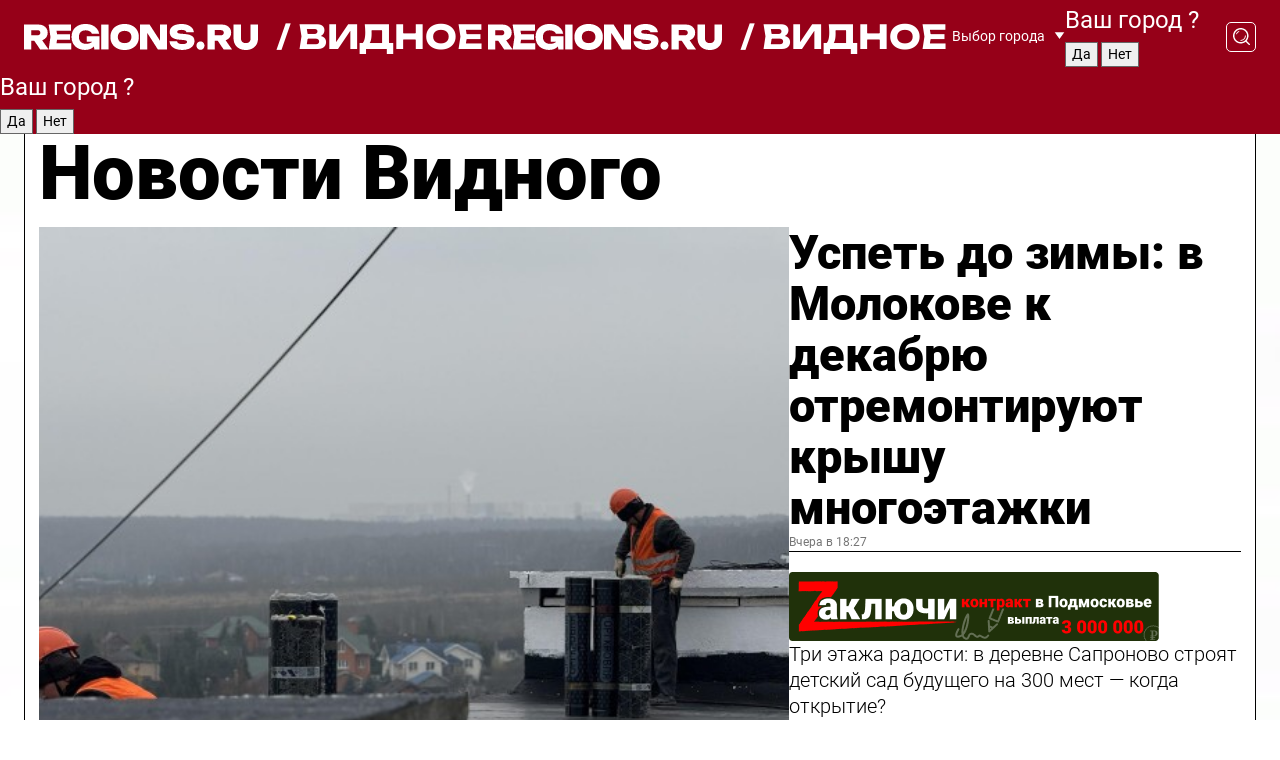

--- FILE ---
content_type: text/html; charset=UTF-8
request_url: https://regions.ru/vidnoe
body_size: 18560
content:
<!DOCTYPE html>
<html lang="ru">
<head>

    <meta charset="utf-8">
    <!-- <base href="/"> -->

    <title>Новости Видного сегодня последние: самые главные и свежие происшествия и события дня</title>
    <meta name="keywords" content="">
    <meta name="description" content="Главные последние новости Видного сегодня онлайн: самая оперативная информация круглосуточно">

    <meta name="csrf-token" content="6JX4Jtbjnlbj79CJYZeb9f86nBHt3YaHXtepKTzC" />

    
    
    
    
    
    
    
    
    
    
    
    <meta http-equiv="X-UA-Compatible" content="IE=edge">
    <meta name="viewport" content="width=device-width, initial-scale=1, maximum-scale=1">

    <!-- Template Basic Images Start -->
    <link rel="icon" href="/img/favicon/favicon.ico">
    <link rel="apple-touch-icon" sizes="180x180" href="/img/favicon/apple-touch-icon.png">
    <!-- Template Basic Images End -->

    <!-- Custom Browsers Color Start -->
    <meta name="theme-color" content="#000">
    <!-- Custom Browsers Color End -->

    <link rel="stylesheet" href="https://regions.ru/css/main.min.css">
    <link rel="stylesheet" href="https://regions.ru/js/owl-carousel/assets/owl.carousel.min.css">
    <link rel="stylesheet" href="https://regions.ru/js/owl-carousel/assets/owl.theme.default.min.css">
    <link rel="stylesheet" href="https://regions.ru/css/custom.css?v=1762905590">

            <meta name="yandex-verification" content="1c939766cd81bf26" />
<meta name="google-site-verification" content="0vnG0Wlft2veIlSU714wTZ0kjs1vcRkXrIPCugsS9kc" />
<meta name="zen-verification" content="vlOnBo0GD4vjQazFqMHcmGcgw5TdyGjtDXLZWMcmdOiwd3HtGi66Kn5YsHnnbas9" />
<meta name="zen-verification" content="TbLqR35eMeggrFrleQbCgkqfhk5vr0ZqxHRlFZy4osbTCq7B4WQ27RqCCA3s2chu" />

<script type="text/javascript">
    (function(c,l,a,r,i,t,y){
        c[a]=c[a]||function(){(c[a].q=c[a].q||[]).push(arguments)};
        t=l.createElement(r);t.async=1;t.src="https://www.clarity.ms/tag/"+i;
        y=l.getElementsByTagName(r)[0];y.parentNode.insertBefore(t,y);
    })(window, document, "clarity", "script", "km2s2rvk59");
</script>

<!-- Yandex.Metrika counter -->
<script type="text/javascript" >
    (function(m,e,t,r,i,k,a){m[i]=m[i]||function(){(m[i].a=m[i].a||[]).push(arguments)};
        m[i].l=1*new Date();
        for (var j = 0; j < document.scripts.length; j++) {if (document.scripts[j].src === r) { return; }}
        k=e.createElement(t),a=e.getElementsByTagName(t)[0],k.async=1,k.src=r,a.parentNode.insertBefore(k,a)})
    (window, document, "script", "https://mc.yandex.ru/metrika/tag.js", "ym");

    ym(96085658, "init", {
        clickmap:true,
        trackLinks:true,
        accurateTrackBounce:true,
        webvisor:true
    });

            ym(39500070, "init", {
            clickmap: true,
            trackLinks: true,
            accurateTrackBounce: true
        });
    </script>
<noscript>
    <div>
        <img src="https://mc.yandex.ru/watch/96085658" style="position:absolute; left:-9999px;" alt="" />

                    <img src="https://mc.yandex.ru/watch/39500070" style="position:absolute; left:-9999px;" alt="" />
            </div>
</noscript>
<!-- /Yandex.Metrika counter -->

<!-- Top.Mail.Ru counter -->
<script type="text/javascript">
    var _tmr = window._tmr || (window._tmr = []);
    _tmr.push({id: "3513779", type: "pageView", start: (new Date()).getTime()});
    (function (d, w, id) {
        if (d.getElementById(id)) return;
        var ts = d.createElement("script"); ts.type = "text/javascript"; ts.async = true; ts.id = id;
        ts.src = "https://top-fwz1.mail.ru/js/code.js";
        var f = function () {var s = d.getElementsByTagName("script")[0]; s.parentNode.insertBefore(ts, s);};
        if (w.opera == "[object Opera]") { d.addEventListener("DOMContentLoaded", f, false); } else { f(); }
    })(document, window, "tmr-code");
</script>
<noscript><div><img src="https://top-fwz1.mail.ru/counter?id=3513779;js=na" style="position:absolute;left:-9999px;" alt="Top.Mail.Ru" /></div></noscript>
<!-- /Top.Mail.Ru counter -->

<script defer src="https://setka.news/scr/versioned/bundle.0.0.3.js"></script>
<link href="https://setka.news/scr/versioned/bundle.0.0.3.css" rel="stylesheet" />

<script>window.yaContextCb=window.yaContextCb||[]</script>
<script src="https://yandex.ru/ads/system/context.js" async></script>

    
    
    <script>
        if( window.location.href.includes('smi2')
            || window.location.href.includes('setka')
            || window.location.href.includes('adwile')
            || window.location.href.includes('24smi') ){

            window.yaContextCb.push(() => {
                Ya.Context.AdvManager.render({
                    "blockId": "R-A-16547837-5",
                    "renderTo": "yandex_rtb_R-A-16547837-5"
                })
            })

        }
    </script>
</head>


<body data-city-id="47" class="region silver_ponds" style="">



<!-- Custom HTML -->
<header class="fixed">
    <div class="container">
        <div class="outer region">
                            <a href="/vidnoe/" class="logo desktop">
                    <img src="/img/logo.svg" alt="" class="logo-short" />
                    
                    <span class="logo-region">
                        / Видное
                    </span>
                </a>

                <a href="/vidnoe/" class="logo mobile">
                    <img src="/img/logo.svg" alt="" class="logo-short" />
                        
                    <span class="logo-region">
                        / Видное
                    </span>
                </a>
            

            <a href="#" class="mmenu-opener d-block d-lg-none" id="mmenu-opener">
                <!--<img src="/img/bars.svg" alt="">-->
            </a>

            <div class="mmenu" id="mmenu">
                <form action="/vidnoe/search" class="mmenu-search">
                    <input type="text" name="query" class="search" placeholder="Поиск" />
                </form>
                <nav class="mobile-nav">
                    <ul>
                        <li><a href="/vidnoe/news">Новости</a></li>
                        <li><a href="/vidnoe/articles">Статьи</a></li>
                                                <li><a href="/vidnoe/video">Видео</a></li>
                        <li><a href="/cities">Выбрать город</a></li>
                        <li><a href="/about">О редакции</a></li>
                        <li><a href="/vacancies">Вакансии</a></li>
                        <li><a href="/contacts">Контакты</a></li>
                    </ul>
                </nav>
                <div class="subscribe">
                    <div class="text">Подписывайтесь</div>
                    <div class="soc">
                        <!--a href="#" class="soc-item" target="_blank"><img src="/img/top-yt.svg" alt=""></a-->
                        <a href="https://vk.com/regionsru" class="soc-item" target="_blank"><img src="/img/top-vk.svg" alt=""></a>
                        <a href="https://ok.ru/regionsru" target="_blank" class="soc-item"><img src="/img/top-ok.svg" alt=""></a>
                        
                        <a href="https://dzen.ru/regions" class="soc-item" target="_blank"><img src="/img/top-dzen.svg" alt=""></a>
                        <a href="https://rutube.ru/channel/47098509/" class="soc-item" target="_blank"><img src="/img/top-rutube.svg" alt=""></a>
                    </div>
                </div>
            </div><!--mmenu-->

            <div class="right d-none d-lg-flex">
                <div>
    <a class="choose-city" href="#" id="choose-city">
        Выбор города
    </a>

    <form class="city-popup" id="city-popup" action="#">
        <div class="title">
            Введите название вашего города или выберите из списка:
        </div>
        <input id="searchCity" class="search-input" onkeyup="search_city()" type="text" name="city" placeholder="Введите название города..." />

        <ul id='list' class="list">
            <li class="cities" data-city="/">Главная страница</li>

                            <li class="cities" data-city="balashikha">Балашиха</li>
                            <li class="cities" data-city="bronnitsy">Бронницы</li>
                            <li class="cities" data-city="vidnoe">Видное</li>
                            <li class="cities" data-city="volokolamsk">Волоколамск</li>
                            <li class="cities" data-city="voskresensk">Воскресенск</li>
                            <li class="cities" data-city="dmitrov">Дмитров</li>
                            <li class="cities" data-city="dolgoprudny">Долгопрудный</li>
                            <li class="cities" data-city="domodedovo">Домодедово</li>
                            <li class="cities" data-city="dubna">Дубна</li>
                            <li class="cities" data-city="egorievsk">Егорьевск</li>
                            <li class="cities" data-city="zhukovsky">Жуковский</li>
                            <li class="cities" data-city="zaraisk">Зарайск</li>
                            <li class="cities" data-city="istra">Истра</li>
                            <li class="cities" data-city="kashira">Кашира</li>
                            <li class="cities" data-city="klin">Клин</li>
                            <li class="cities" data-city="kolomna">Коломна</li>
                            <li class="cities" data-city="korolev">Королев</li>
                            <li class="cities" data-city="kotelniki">Котельники</li>
                            <li class="cities" data-city="krasnogorsk">Красногорск</li>
                            <li class="cities" data-city="lobnya">Лобня</li>
                            <li class="cities" data-city="lospetrovsky">Лосино-Петровский</li>
                            <li class="cities" data-city="lotoshino">Лотошино</li>
                            <li class="cities" data-city="lukhovitsy">Луховицы</li>
                            <li class="cities" data-city="lytkarino">Лыткарино</li>
                            <li class="cities" data-city="lyubertsy">Люберцы</li>
                            <li class="cities" data-city="mozhaisk">Можайск</li>
                            <li class="cities" data-city="mytischi">Мытищи</li>
                            <li class="cities" data-city="naro-fominsk">Наро-Фоминск</li>
                            <li class="cities" data-city="noginsk">Ногинск</li>
                            <li class="cities" data-city="odintsovo">Одинцово</li>
                            <li class="cities" data-city="orekhovo-zuevo">Орехово-Зуево</li>
                            <li class="cities" data-city="pavlposad">Павловский Посад</li>
                            <li class="cities" data-city="podolsk">Подольск</li>
                            <li class="cities" data-city="pushkino">Пушкино</li>
                            <li class="cities" data-city="ramenskoe">Раменское</li>
                            <li class="cities" data-city="reutov">Реутов</li>
                            <li class="cities" data-city="ruza">Руза</li>
                            <li class="cities" data-city="sergposad">Сергиев Посад</li>
                            <li class="cities" data-city="serprudy">Серебряные Пруды</li>
                            <li class="cities" data-city="serpuhov">Серпухов</li>
                            <li class="cities" data-city="solnechnogorsk">Солнечногорск</li>
                            <li class="cities" data-city="stupino">Ступино</li>
                            <li class="cities" data-city="taldom">Талдом</li>
                            <li class="cities" data-city="fryazino">Фрязино</li>
                            <li class="cities" data-city="khimki">Химки</li>
                            <li class="cities" data-city="chernogolovka">Черноголовка</li>
                            <li class="cities" data-city="chekhov">Чехов</li>
                            <li class="cities" data-city="shatura">Шатура</li>
                            <li class="cities" data-city="shakhovskaya">Шаховская</li>
                            <li class="cities" data-city="schelkovo">Щелково</li>
                            <li class="cities" data-city="elektrostal">Электросталь</li>
                    </ul>
        <div class="show-all" id="show-all">
            <img src="/img/show-all.svg" alt="">
        </div>
    </form>
</div>

                <div class="city-confirm js-city-confirm">
                    <h4>Ваш город <span></span>?</h4>
                    <div class="buttons-row">
                        <input type="button" value="Да" class="js-city-yes" />
                        <input type="button" value="Нет" class="js-city-no" />
                    </div>

                                    </div>

                <a class="search" href="#" id="search-opener">
						<span class="search-icon">
							<img src="/img/magnifier.svg" alt="" />
							<img src="/img/magnifier.svg" alt="" />
						</span>
                </a>
                <form action="/vidnoe/search" id="search-form" class="search-form">
                    <input id="search" class="search-input" type="text" name="query" placeholder="Что ищете?" />
                </form>
            </div>


        </div>
    </div>

    <div class="mobile-popup">
        <div class="city-confirm js-city-confirm">
            <h4>Ваш город <span></span>?</h4>
            <div class="buttons-row">
                <input type="button" value="Да" class="js-city-yes" />
                <input type="button" value="Нет" class="js-city-mobile-no" />
            </div>
        </div>
    </div>
</header>


<div class="container">
    <div id="yandex_rtb_R-A-16547837-5"></div>

            <nav class="nav-bar border-left border-right border-bottom" role="navigation" id="nav-bar">
    <ul class="nav-menu ul-style">
        <!--li class="item online">
            <a href="#" class="nav-link">Срочно</a>
        </li-->

                    <!--li class="item header">
                <h1>Новости Видного сегодня последние: самые главные и свежие происшествия и события дня</h1>
            </li-->
                <li class="item nav-wrapper">
            <ul class="nav-sections ul-style">
                <li class="item sections-item">
                    <a href="/vidnoe/news" class="nav-link ttu">Новости</a>
                </li>

                <li class="item sections-item">
                    <a href="/vidnoe/articles" class="nav-link ttu">Статьи</a>
                </li>
                                <li class="item sections-item">
                    <a href="/vidnoe/video" class="nav-link ttu">Видео</a>
                </li>

                
                                                                                        <li class="item sections-item">
                                <a href="/vidnoe/geroi-svo" class="nav-link">Герои СВО</a>
                            </li>
                                                                                                <li class="item sections-item">
                                <a href="/vidnoe/pogoda" class="nav-link">Погода</a>
                            </li>
                                                                                                <li class="item sections-item">
                                <a href="/vidnoe/kultura" class="nav-link">Культура</a>
                            </li>
                                                                                                <li class="item sections-item">
                                <a href="/vidnoe/obschestvo" class="nav-link">Общество</a>
                            </li>
                                                                                                                                                                                                                                                                                                                                                                                                                                                                                                                                                                                                                                                                                                                                                                                                        </ul>
        </li><!--li-->
        <li class="item more" id="more-opener">
            <a href="#" class="nav-link">Еще</a>
        </li>
    </ul>

    <div class="more-popup" id="more-popup">
                    <nav class="categories">
                <ul>
                                            <li>
                            <a href="/vidnoe/geroi-svo">Герои СВО</a>
                        </li>
                                            <li>
                            <a href="/vidnoe/pogoda">Погода</a>
                        </li>
                                            <li>
                            <a href="/vidnoe/kultura">Культура</a>
                        </li>
                                            <li>
                            <a href="/vidnoe/obschestvo">Общество</a>
                        </li>
                                            <li>
                            <a href="/vidnoe/proisshestviya">Происшествия</a>
                        </li>
                                            <li>
                            <a href="/vidnoe/dorogi-i-transport">Дороги и транспорт</a>
                        </li>
                                            <li>
                            <a href="/vidnoe/stroitelstvo">Строительство</a>
                        </li>
                                            <li>
                            <a href="/vidnoe/blagoustroystvo">Благоустройство</a>
                        </li>
                                            <li>
                            <a href="/vidnoe/ofitsialno">Официально</a>
                        </li>
                                            <li>
                            <a href="/vidnoe/blog">Блог</a>
                        </li>
                                            <li>
                            <a href="/vidnoe/bezopasnost">Безопасность</a>
                        </li>
                                            <li>
                            <a href="/vidnoe/sport">Спорт</a>
                        </li>
                                            <li>
                            <a href="/vidnoe/novosti">Новости</a>
                        </li>
                                            <li>
                            <a href="/vidnoe/zhkh">ЖКХ</a>
                        </li>
                                            <li>
                            <a href="/vidnoe/socialnaya_politika">Социальная политика</a>
                        </li>
                                            <li>
                            <a href="/vidnoe/ekonomika_i_biznes">Экономика и бизнес</a>
                        </li>
                                            <li>
                            <a href="/vidnoe/zdravoohranenie">Здравоохранение</a>
                        </li>
                                            <li>
                            <a href="/vidnoe/ekologiya">Экология</a>
                        </li>
                                            <li>
                            <a href="/vidnoe/obrazovanie">Образование</a>
                        </li>
                                            <li>
                            <a href="/vidnoe/novosti-korotko">Новости коротко</a>
                        </li>
                                    </ul>
            </nav>
        
        <nav class="bottom-nav">
            <ul>
                <li><a href="/about">О редакции</a></li>
                <li><a href="/vidnoe/authors">Авторы</a></li>
                <li><a href="/media-kit">Рекламодателям</a></li>
                <li><a href="/contacts">Контактная информация</a></li>
                <li><a href="/privacy-policy">Политика конфиденциальности</a></li>
            </ul>
        </nav>

        <div class="subscribe">
            <div class="text">Подписывайтесь</div>
            <div class="soc">
                <!--a href="#" class="soc-item" target="_blank"><img src="/img/top-yt.svg" alt=""></a-->
                <a href="https://vk.com/regionsru" class="soc-item" target="_blank"><img src="/img/top-vk.svg" alt=""></a>
                <a href="https://ok.ru/regionsru" target="_blank" class="soc-item"><img src="/img/top-ok.svg" alt=""></a>
                                <a href="https://dzen.ru/regions" class="soc-item" target="_blank"><img src="/img/top-dzen.svg" alt=""></a>
                <a href="https://rutube.ru/channel/47098509/" class="soc-item" target="_blank"><img src="/img/top-rutube.svg" alt=""></a>
                <a href="https://max.ru/regions" class="soc-item" target="_blank">
                    <img src="/img/top-max.svg" alt="">
                </a>
            </div>
        </div>
    </div>
</nav>
    
    
    <div class="zones border-left border-right">
        <div class="site-header">
            <h1>Новости Видного</h1>
        </div>

        <div class="region-page">
                            <div class="article big-story">
                    <a class="image" href="/vidnoe/zhkh/uspet-do-zimy-v-molokove-k-dekabryu-otremontiruyut-kryshu-mnogoetazhki">
                        <img src="https://storage.yandexcloud.net/regions/posts/media/thumbnails/2025/11/medium/2886ab3d63ed8467128e519ce51ce183-c0zcr2i.jpeg" class="article-image" alt="Успеть до зимы: в Молокове к декабрю отремонтируют крышу многоэтажки" />
                    </a>
                    <div class="right border-bottom">
                        <a href="/vidnoe/zhkh/uspet-do-zimy-v-molokove-k-dekabryu-otremontiruyut-kryshu-mnogoetazhki" class="headline">Успеть до зимы: в Молокове к декабрю отремонтируют крышу многоэтажки</a>
                        <div class="update">
                            Вчера в 18:27
                        </div>
                        <div class="related-items">
                            <div class="zakluchi-banner mobile">
                                <a href="https://контрактмо.рф" target="_blank">
                                    <img src="/images/banners/zakluchi-mobile.png" alt="" />
                                </a>
                            </div>


                                                                                                                                                            <div class="item">
                                        <a href="/vidnoe/stroitelstvo/tri-etazha-radosti-v-derevne-sapronovo-stroyat-detskiy-sad-buduschego-na-300-mest-kogda-otkrytie" class="name">Три этажа радости: в деревне Сапроново строят детский сад будущего на 300 мест — когда открытие?</a>
                                        <span class="update">Вчера в 09:26</span>
                                    </div>
                                                                                                                                <div class="item">
                                        <a href="/vidnoe/dorogi-i-transport/probki-rassosalis-dvizhenie-na-sezde-1-kashirskogo-shosse-vozobnovleno" class="name">Пробки рассосались: движение на съезде №1 Каширского шоссе возобновлено</a>
                                        <span class="update">Вчера в 10:25</span>
                                    </div>
                                                                                    </div>
                    </div>
                </div><!--big-story-->
            
            <div class="feedback-modal-success-wrapper js-feedback-success">
    <div class="feedback-modal-success-wrapper__result">
        <div class="feedback-modal-success-wrapper__result-text">
            Ваше обращение принято. <br /> Мы рассмотрим его в ближайшее время.
        </div>
        <div class="feedback-modal-success-wrapper__result-btn js-hide-feedback-success-btn">
            Закрыть
        </div>
    </div>
</div>


<div class="feedback-modal-form-wrapper js-feedback-form">
    <h3>Опишите проблему</h3>

    <form
        id="feedback-form"
        method="post"
        action="https://regions.ru/feedback"
    >
        <input type="hidden" name="site_id" value="47" />

        <textarea name="comment" id="comment" placeholder=""></textarea>

        <div class="js-upload-wrap">
            <div id="files">

            </div>

            <div class="feedback-modal-form-wrapper__row feedback-modal-form-wrapper__add-file">
                <svg width="23" height="24" viewBox="0 0 23 24" fill="none" xmlns="http://www.w3.org/2000/svg">
                    <path d="M10.7802 6.91469C10.4604 7.25035 9.88456 7.25035 9.56467 6.91469C9.24478 6.57902 9.24478 5.97483 9.56467 5.63916L13.2754 1.74545C14.363 0.604196 15.8345 0 17.306 0C20.4409 0 23 2.68531 23 5.97483C23 7.51888 22.4242 9.06294 21.3366 10.2042L17.306 14.4336C16.2184 15.5748 14.8108 16.179 13.3394 16.179C11.2921 16.179 9.5007 15.0378 8.47705 13.2923C8.22114 12.8895 8.02921 12.4196 7.90125 11.9497C7.7733 11.4797 8.02921 10.9427 8.47705 10.8084C8.9249 10.6741 9.43672 10.9427 9.56467 11.4126C9.62865 11.7483 9.75661 12.0168 9.94854 12.3524C10.6523 13.5608 11.9319 14.3664 13.2754 14.3664C14.299 14.3664 15.2587 13.9636 16.0264 13.2252L20.057 8.9958C20.8248 8.19021 21.2086 7.11608 21.2086 6.10909C21.2086 3.82657 19.4812 2.01399 17.306 2.01399C16.2823 2.01399 15.3227 2.41678 14.5549 3.22238L10.8442 7.11608L10.7802 6.91469ZM12.2517 17.0517L8.54103 20.9455C7.00556 22.5566 4.51043 22.5566 2.97497 20.9455C1.4395 19.3343 1.4395 16.7161 2.97497 15.1049L7.00556 10.8755C7.7733 10.0699 8.79694 9.66713 9.75661 9.66713C10.7163 9.66713 11.7399 10.0699 12.5076 10.8755C12.7636 11.1441 12.9555 11.4126 13.0834 11.6811C13.2754 11.9497 13.4033 12.2853 13.4673 12.621C13.5953 13.0909 14.1071 13.4266 14.5549 13.2252C15.0028 13.0909 15.2587 12.5538 15.1307 12.0839C15.0028 11.614 14.8108 11.1441 14.5549 10.7413C14.299 10.3385 14.0431 9.93567 13.7232 9.6C12.6356 8.45874 11.1641 7.85455 9.69263 7.85455C8.22114 7.85455 6.74965 8.45874 5.66203 9.6L1.63143 13.8294C-0.543811 16.1119 -0.543811 19.9385 1.63143 22.2881C3.80668 24.5706 7.38943 24.5706 9.56467 22.2881L13.2754 18.3944C13.5953 18.0587 13.5953 17.4545 13.2754 17.1189C12.8915 16.7832 12.3797 16.7832 11.9958 17.1189L12.2517 17.0517Z" fill="#960018"/>
                </svg>

                <div class="file-load-area">
                    <label>
                        <input id="fileupload" data-url="https://regions.ru/feedback/upload" data-target="files" name="file" type="file" style="display: none">
                        Добавить фото или видео
                    </label>
                </div>
                <div class="file-loader">
                    <div class="lds-ring"><div></div><div></div><div></div><div></div></div>
                </div>
            </div>
        </div>

        <div class="feedback-modal-form-wrapper__row">
            <label for="category_id">Тема:</label>
            <select name="category_id" id="category_id">
                <option value="">Выберите тему</option>
                                    <option value="1">Дороги</option>
                                    <option value="15">Блог</option>
                                    <option value="2">ЖКХ</option>
                                    <option value="3">Благоустройство</option>
                                    <option value="4">Здравоохранение</option>
                                    <option value="5">Социальная сфера</option>
                                    <option value="6">Общественный транспорт</option>
                                    <option value="7">Строительство</option>
                                    <option value="8">Торговля</option>
                                    <option value="9">Мусор</option>
                                    <option value="10">Образование</option>
                                    <option value="11">Бизнес</option>
                                    <option value="12">Другое</option>
                            </select>
        </div>

        <div class="feedback-modal-form-wrapper__row">
            <label>Ваши данные:</label>

            <div class="feedback-modal-form-wrapper__incognito">
                <input type="checkbox" name="incognito" id="incognito" />
                <label for="incognito">Остаться инкогнито</label>
            </div>
        </div>

        <div class="js-feedback-from-personal-wrapper">
            <div class="feedback-modal-form-wrapper__row">
                <input type="text" name="name" id="name" placeholder="ФИО" />
            </div>

            <div class="feedback-modal-form-wrapper__row">
                <input type="text" name="phone" id="phone" placeholder="Телефон" />
            </div>

            <div class="feedback-modal-form-wrapper__row">
                <input type="email" name="email" id="email" placeholder="E-mail" />
            </div>
        </div>

        <div class="feedback-modal-form-wrapper__row">
            <input type="submit" value="Отправить" />
            <input type="reset" class="js-hide-feedback-form-btn" value="Отменить" />
        </div>
    </form>
</div>

<script id="template-upload-file" type="text/html">
    <div class="feedback-modal-form-wrapper__file">
        <input type="hidden" name="files[]" value="${_id}" />

        <div class="feedback-modal-form-wrapper__file-ico">
            <svg id="Layer_1" style="enable-background:new 0 0 512 512;" version="1.1" viewBox="0 0 512 512" xml:space="preserve" xmlns="http://www.w3.org/2000/svg" xmlns:xlink="http://www.w3.org/1999/xlink"><path d="M399.3,168.9c-0.7-2.9-2-5-3.5-6.8l-83.7-91.7c-1.9-2.1-4.1-3.1-6.6-4.4c-2.9-1.5-6.1-1.6-9.4-1.6H136.2  c-12.4,0-23.7,9.6-23.7,22.9v335.2c0,13.4,11.3,25.9,23.7,25.9h243.1c12.4,0,21.2-12.5,21.2-25.9V178.4  C400.5,174.8,400.1,172.2,399.3,168.9z M305.5,111l58,63.5h-58V111z M144.5,416.5v-320h129v81.7c0,14.8,13.4,28.3,28.1,28.3h66.9  v210H144.5z"/></svg>
        </div>
        <div class="feedback-modal-form-wrapper__file-text">
            ${name}
        </div>
        <div class="feedback-modal-form-wrapper__file-del js-feedback-delete-file">
            <svg style="enable-background:new 0 0 36 36;" version="1.1" viewBox="0 0 36 36" xml:space="preserve" xmlns="http://www.w3.org/2000/svg" xmlns:xlink="http://www.w3.org/1999/xlink"><style type="text/css">
                    .st0{fill:#960018;}
                    .st1{fill:none;stroke:#960018;stroke-width:2.0101;stroke-linejoin:round;stroke-miterlimit:10;}
                    .st2{fill:#960018;}
                    .st3{fill-rule:evenodd;clip-rule:evenodd;fill:#960018;}
                </style><g id="Layer_1"/><g id="icons"><path class="st0" d="M6.2,3.5L3.5,6.2c-0.7,0.7-0.7,1.9,0,2.7l9.2,9.2l-9.2,9.2c-0.7,0.7-0.7,1.9,0,2.7l2.6,2.6   c0.7,0.7,1.9,0.7,2.7,0l9.2-9.2l9.2,9.2c0.7,0.7,1.9,0.7,2.7,0l2.6-2.6c0.7-0.7,0.7-1.9,0-2.7L23.3,18l9.2-9.2   c0.7-0.7,0.7-1.9,0-2.7l-2.6-2.6c-0.7-0.7-1.9-0.7-2.7,0L18,12.7L8.8,3.5C8.1,2.8,6.9,2.8,6.2,3.5z" id="close_1_"/></g></svg>
        </div>
    </div>
</script>

            <div class="zone zone-region">
                <div class="zone-left">
                    <div class="zone-cites">

                        <div class="zakluchi-banner desktop">
                            <a href="https://контрактмо.рф" target="_blank">
                                <img src="/images/banners/zakluchi-desktop.png" alt="" />
                            </a>
                        </div>

                                                    <h2 class="section-heading">
                                Цитаты <span>дня</span>
                            </h2>
                            <div class="quotes">
                                                                    <div class="item">
                                        <div class="top">
                                            <a href="https://regions.ru/vidnoe/obschestvo/zhilischnyy-kvest-proyden-uchitelnitsa-iz-vidnogo-vyigrala-bitvu-za-kvadratnye-metry" class="author-name">Ирина Школьникова</a>
                                            <div class="regalia">преподаватель английского языка из Видного</div>
                                        </div>
                                        <a class="name" href="https://regions.ru/vidnoe/obschestvo/zhilischnyy-kvest-proyden-uchitelnitsa-iz-vidnogo-vyigrala-bitvu-za-kvadratnye-metry">
                                            «Кроме того, здесь сложился очень хороший, доброжелательный коллектив. Я очень рада, что при трудоустройстве выбрала именно эту школу»
                                        </a>
                                    </div><!--item-->
                                                                    <div class="item">
                                        <div class="top">
                                            <a href="https://regions.ru/vidnoe/zdravoohranenie/o-neozhidannoy-polze-vinograda-rasskazala-vidnovskiy-vrach" class="author-name">Людмила Сухорукова</a>
                                            <div class="regalia">Врач-гастроэнтеролог из Видновской клинической больницы</div>
                                        </div>
                                        <a class="name" href="https://regions.ru/vidnoe/zdravoohranenie/o-neozhidannoy-polze-vinograda-rasskazala-vidnovskiy-vrach">
                                            «В винограде есть несколько важных компонентов, которые работают на пользу сердца и сосудов»
                                        </a>
                                    </div><!--item-->
                                                            </div>
                        
                                                </div>


                </div>

                <div class="zone-center">
                    <h2 class="section-heading accent">
                        Статьи
                    </h2>

                    <div class="region-stories">
                                                                                                                        <div class="article">
                                        <a href="/vidnoe/obschestvo/regions-proveril-salat-iz-zapechennogo-kartofelya-o-kotorom-trubyat-zhiteli-vidnogo" class="image">
                                            <img src="https://storage.yandexcloud.net/regions/posts/media/thumbnails/2025/11/small/nlY27HvGJkrceA9gIwob4QbR4IwamT0Kbtq6uASu.jpg" alt="REGIONS проверил салат из запеченного картофеля, о котором трубят жители Видного">
                                        </a>
                                        <div class="article-right">
                                            <a class="category" href="/vidnoe/obschestvo">Общество</a>
                                            <a href="/vidnoe/obschestvo/regions-proveril-salat-iz-zapechennogo-kartofelya-o-kotorom-trubyat-zhiteli-vidnogo" class="headline">REGIONS проверил салат из запеченного картофеля, о котором трубят жители Видного</a>
                                            <div class="update">10 ноября в 12:00</div>
                                        </div>
                                    </div>
                                                                                                                                <div class="article">
                                        <a href="/vidnoe/kultura/zholtovskiy-sukoyan-gorki-kak-vystavka-perepisyvaet-biografiyu-usadby-v-leninskom-okruge" class="image">
                                            <img src="https://storage.yandexcloud.net/regions/posts/media/thumbnails/2025/11/small/EQlM1zZaBs7Ttc5PcChr8n23TzKLkkg8z0TtVLhB.jpg" alt="«Жолтовский. Сукоян. Горки»: как выставка переписывает биографию усадьбы в Ленинском округе">
                                        </a>
                                        <div class="article-right">
                                            <a class="category" href="/vidnoe/kultura">Культура</a>
                                            <a href="/vidnoe/kultura/zholtovskiy-sukoyan-gorki-kak-vystavka-perepisyvaet-biografiyu-usadby-v-leninskom-okruge" class="headline">«Жолтовский. Сукоян. Горки»: как выставка переписывает биографию усадьбы в Ленинском округе</a>
                                            <div class="update">7 ноября в 12:00</div>
                                        </div>
                                    </div>
                                                                                                        </div>
                </div>

                                    <div class="zone-right">
                        <div class="zone-news">
                            <h2 class="section-heading">
                                <span>Новости</span>
                            </h2>
                            <div class="small-stories">
                                                                    <div class="story article">
                                        <a class="category" href="/vidnoe/bezopasnost">Безопасность</a>
                                        <a class="headline" href="/vidnoe/bezopasnost/mir-spasateley-otkryl-dveri-dlya-malenkih-zhiteley-vidnogo">Мир спасателей открыл двери для маленьких жителей Видного</a>
                                        <div class="update">Вчера в 17:30</div>
                                    </div>
                                                                    <div class="story article">
                                        <a class="category" href="/vidnoe/stroitelstvo">Строительство</a>
                                        <a class="headline" href="/vidnoe/stroitelstvo/protechki-v-proshlom-v-dome-6-v-molokove-remont-kryshi-na-finishnoy-pryamoy">Протечки в прошлом: в доме №6 в Молокове ремонт крыши на финишной прямой</a>
                                        <div class="update">Вчера в 16:30</div>
                                    </div>
                                                                    <div class="story article">
                                        <a class="category" href="/vidnoe/socialnaya_politika">Социальная политика</a>
                                        <a class="headline" href="/vidnoe/socialnaya_politika/vidnovchane-prodolzhayut-regulyarno-trenirovatsya-chtoby-byt-zdorovymi">Видновчане продолжают регулярно тренироваться, чтобы быть здоровыми</a>
                                        <div class="update">Вчера в 15:00</div>
                                    </div>
                                                            </div>
                        </div>
                    </div>
                            </div>

                            <div class="horizontal-stories">
                    <h2 class="main-category">
                        Главное за неделю
                    </h2>
                    <div class="small-stories horizontal">
                                                    <div class="story article">
                                <a class="image" href="/vidnoe/obschestvo/esli-brykaetsya-znachit-umnyy-vidnovchanka-protestirovala-pitomtsa-na-smyshlenost-po-sovetu-iz-interneta">
                                    <img src="https://storage.yandexcloud.net/regions/posts/media/thumbnails/2025/11/small/aUiJzP3PwpSRPFhF9XGpasH1mlPPkNr1jCXShKPe.jpg" alt="Если брыкается, значит умный: видновчанка протестировала питомца на смышленость по совету из Интернета">
                                </a>
                                <a class="category" href="/vidnoe/obschestvo">Общество</a>
                                <a class="headline" href="/vidnoe/obschestvo/esli-brykaetsya-znachit-umnyy-vidnovchanka-protestirovala-pitomtsa-na-smyshlenost-po-sovetu-iz-interneta">Если брыкается, значит умный: видновчанка протестировала питомца на смышленость по совету из Интернета</a>
                                <div class="update">5 ноября в 11:30</div>
                            </div><!--story-->
                                                    <div class="story article">
                                <a class="image" href="/vidnoe/kultura/chto-kazhdomu-nuzhno-znat-o-lenine-glavnye-tsifry-i-fakty-sobrali-v-gorkah-leninskih">
                                    <img src="https://storage.yandexcloud.net/regions/posts/media/thumbnails/2025/11/small/uEQGi9eC7pVjNaG8qdWuYLjsO2O85q1zIl3sy3mY.jpg" alt="Что каждому нужно знать о Ленине: главные цифры и факты собрали в Горках Ленинских">
                                </a>
                                <a class="category" href="/vidnoe/kultura">Культура</a>
                                <a class="headline" href="/vidnoe/kultura/chto-kazhdomu-nuzhno-znat-o-lenine-glavnye-tsifry-i-fakty-sobrali-v-gorkah-leninskih">Что каждому нужно знать о Ленине: главные цифры и факты собрали в Горках Ленинских</a>
                                <div class="update">7 ноября в 13:44</div>
                            </div><!--story-->
                                                    <div class="story article">
                                <a class="image" href="/vidnoe/stroitelstvo/ot-shkolnogo-skvera-do-sportivnogo-yadra-kak-v-vidnom-sozdayut-shkolu-buduschego">
                                    <img src="https://storage.yandexcloud.net/regions/posts/media/thumbnails/2025/11/small/6xdy0OkzvpGViFPQbngnSIemSLLw02z8xPYitBq6.jpg" alt="От школьного сквера до спортивного ядра: как в Видном создают школу будущего?">
                                </a>
                                <a class="category" href="/vidnoe/stroitelstvo">Строительство</a>
                                <a class="headline" href="/vidnoe/stroitelstvo/ot-shkolnogo-skvera-do-sportivnogo-yadra-kak-v-vidnom-sozdayut-shkolu-buduschego">От школьного сквера до спортивного ядра: как в Видном создают школу будущего?</a>
                                <div class="update">6 ноября в 09:21</div>
                            </div><!--story-->
                                                    <div class="story article">
                                <a class="image" href="/vidnoe/kultura/gorki-leninskie-i-rovenki-prezentovali-ekspozitsiyu-venok-druzhby-v-lnr">
                                    <img src="https://storage.yandexcloud.net/regions/posts/media/thumbnails/2025/11/small/ERKDwEio6pX4jEyZPqUFvyW9vA7EjrfketI9GKO3.jpg" alt="Горки Ленинские и Ровеньки презентовали экспозицию «Венок дружбы» в ЛНР">
                                </a>
                                <a class="category" href="/vidnoe/kultura">Культура</a>
                                <a class="headline" href="/vidnoe/kultura/gorki-leninskie-i-rovenki-prezentovali-ekspozitsiyu-venok-druzhby-v-lnr">Горки Ленинские и Ровеньки презентовали экспозицию «Венок дружбы» в ЛНР</a>
                                <div class="update">5 ноября в 10:02</div>
                            </div><!--story-->
                                            </div>
                </div><!--horizontal-->
            
            <div class="big-promo">
        <a class="promo-pic" href="https://контрактмо.рф/" target="_blank">
            <img src="https://storage.yandexcloud.net/regions/posts/media/covers/2025/05/1jTqwuZ6vhhcOVtLL9OyZAWBHQf4YEYMfxKQ66PE.png" alt="Контрактники май 2025">
        </a>
    </div>

            
                            <div class="horizontal-stories">
                    <h2 class="main-category">
                        Все новости
                    </h2>

                    <div class="small-stories horizontal">
                                                    <div class="story article">
                                <a class="image" href="/vidnoe/ekonomika_i_biznes/novye-metody-na-proizvodstve-kak-berezhlivye-tehnologii-pomogayut-delat-svetoprozrachnye-konstruktsii-i-dveri-bystree-i-kachestvennee">
                                    <img src="https://storage.yandexcloud.net/regions/posts/media/thumbnails/2025/11/small/j81M21FGir0tDuywKVY4h7ZSosSeugiDllDwCPQR.png" alt="Новые методы на производстве: как бережливые технологии помогают делать светопрозрачные конструкции и двери быстрее и качественнее">
                                </a>
                                <a class="category" href="/vidnoe/ekonomika_i_biznes">Экономика и бизнес</a>
                                <a class="headline" href="/vidnoe/ekonomika_i_biznes/novye-metody-na-proizvodstve-kak-berezhlivye-tehnologii-pomogayut-delat-svetoprozrachnye-konstruktsii-i-dveri-bystree-i-kachestvennee">Новые методы на производстве: как бережливые технологии помогают делать светопрозрачные конструкции и двери быстрее и качественнее</a>
                                <div class="update">Вчера в 13:23</div>
                            </div><!--story-->
                                                    <div class="story article">
                                <a class="image" href="/vidnoe/obschestvo/v-drozhzhine-obnaruzhili-grustnyy-buket-v-urne">
                                    <img src="https://storage.yandexcloud.net/regions/posts/media/thumbnails/2025/11/small/jfu59DoLNscPPrU4SuS5ErHmrxosWAmYKoEMcT5C.jpg" alt="В Дрожжине обнаружили грустный букет в урне">
                                </a>
                                <a class="category" href="/vidnoe/obschestvo">Общество</a>
                                <a class="headline" href="/vidnoe/obschestvo/v-drozhzhine-obnaruzhili-grustnyy-buket-v-urne">В Дрожжине обнаружили грустный букет в урне</a>
                                <div class="update">Вчера в 12:16</div>
                            </div><!--story-->
                                                    <div class="story article">
                                <a class="image" href="/sport/na-volnah-uspeha-kakie-medali-vzyali-predstaviteli-podmoskovya-na-chempionate-rossii-po-plavaniyu-na-korotkoy-vode">
                                    <img src="https://storage.yandexcloud.net/regions/posts/media/thumbnails/2025/11/small/qXXx9oYLZj2nSwg9TXNiMqloW0Ud5I80ju7QsFfF.jpg" alt="На волнах успеха: какие медали взяли представители Подмосковья на чемпионате России по плаванию на короткой воде">
                                </a>
                                <a class="category" href="/sport">Спорт</a>
                                <a class="headline" href="/sport/na-volnah-uspeha-kakie-medali-vzyali-predstaviteli-podmoskovya-na-chempionate-rossii-po-plavaniyu-na-korotkoy-vode">На волнах успеха: какие медали взяли представители Подмосковья на чемпионате России по плаванию на короткой воде</a>
                                <div class="update">Вчера в 11:42</div>
                            </div><!--story-->
                                                    <div class="story article">
                                <a class="image" href="/vidnoe/stroitelstvo/les-reka-i-1618-kvartir-kak-v-17-km-ot-mkad-sozdayut-ekoprostranstvo-dlya-zhizni">
                                    <img src="https://storage.yandexcloud.net/regions/posts/media/thumbnails/2025/11/small/nMI8mZoMRw8HCvpgNMhmqai4vZQtdcAM68vsThSB.jpg" alt="Лес, река и 1618 квартир: как в 17 км от МКАД создают эко‑пространство для жизни">
                                </a>
                                <a class="category" href="/vidnoe/stroitelstvo">Строительство</a>
                                <a class="headline" href="/vidnoe/stroitelstvo/les-reka-i-1618-kvartir-kak-v-17-km-ot-mkad-sozdayut-ekoprostranstvo-dlya-zhizni">Лес, река и 1618 квартир: как в 17 км от МКАД создают эко‑пространство для жизни</a>
                                <div class="update">Вчера в 09:13</div>
                            </div><!--story-->
                                                    <div class="story article">
                                <a class="image" href="/vidnoe/zdravoohranenie/vidnovskie-vrachi-obyasnili-vliyanie-kureniya-na-bolezni-legkih">
                                    <img src="https://storage.yandexcloud.net/regions/posts/media/thumbnails/2025/11/small/2jxH8Y2x1LpHSsH7jHPHtZ5shKOT8440eyuHHn0Q.jpg" alt="Видновские врачи объяснили влияние курения на болезни легких">
                                </a>
                                <a class="category" href="/vidnoe/zdravoohranenie">Здравоохранение</a>
                                <a class="headline" href="/vidnoe/zdravoohranenie/vidnovskie-vrachi-obyasnili-vliyanie-kureniya-na-bolezni-legkih">Видновские врачи объяснили влияние курения на болезни легких</a>
                                <div class="update">Вчера в 09:10</div>
                            </div><!--story-->
                                                    <div class="story article">
                                <a class="image" href="/vidnoe/geroi-svo/ot-remonta-zhilya-do-ustroystva-detey-v-sady-kakuyu-pomosch-poluchayut-semi-mobilizovannyh-v-leninskom">
                                    <img src="https://storage.yandexcloud.net/regions/posts/media/thumbnails/2025/11/small/2b3BDAhtGebl7MeFIy7G4JTZsGarmlQpXCcnjJTH.jpg" alt="От ремонта жилья до устройства детей в сады: какую помощь получают семьи мобилизованных в Ленинском">
                                </a>
                                <a class="category" href="/vidnoe/geroi-svo">Герои СВО</a>
                                <a class="headline" href="/vidnoe/geroi-svo/ot-remonta-zhilya-do-ustroystva-detey-v-sady-kakuyu-pomosch-poluchayut-semi-mobilizovannyh-v-leninskom">От ремонта жилья до устройства детей в сады: какую помощь получают семьи мобилизованных в Ленинском</a>
                                <div class="update">10 ноября в 22:53</div>
                            </div><!--story-->
                                                    <div class="story article">
                                <a class="image" href="/vidnoe/zhkh/arhitekturnoe-nasledie-v-vidnom-restavriruyut-istoricheskoe-zdanie">
                                    <img src="https://storage.yandexcloud.net/regions/posts/media/thumbnails/2025/11/small/tr7JKkzUxc5Rkl7lKU3HybncV6HiviToAgmoYuCQ.jpg" alt="Архитектурное наследие: в Видном реставрируют историческое здание">
                                </a>
                                <a class="category" href="/vidnoe/zhkh">ЖКХ</a>
                                <a class="headline" href="/vidnoe/zhkh/arhitekturnoe-nasledie-v-vidnom-restavriruyut-istoricheskoe-zdanie">Архитектурное наследие: в Видном реставрируют историческое здание</a>
                                <div class="update">10 ноября в 21:06</div>
                            </div><!--story-->
                                                    <div class="story article">
                                <a class="image" href="/vidnoe/bezopasnost/prestupleniy-stalo-menshe-politseyskie-leninskogo-okruga-otprazdnovali-den-sotrudnika-organov-vnutrennih-del">
                                    <img src="https://storage.yandexcloud.net/regions/posts/media/thumbnails/2025/11/small/duu7TNum71Uq8j8APjYkn6IfvxxjjHLXvvQFAZ4i.jpg" alt="Преступлений стало меньше: полицейские Ленинского округа отпраздновали День сотрудника органов внутренних дел">
                                </a>
                                <a class="category" href="/vidnoe/bezopasnost">Безопасность</a>
                                <a class="headline" href="/vidnoe/bezopasnost/prestupleniy-stalo-menshe-politseyskie-leninskogo-okruga-otprazdnovali-den-sotrudnika-organov-vnutrennih-del">Преступлений стало меньше: полицейские Ленинского округа отпраздновали День сотрудника органов внутренних дел</a>
                                <div class="update">10 ноября в 18:00</div>
                            </div><!--story-->
                                                    <div class="story article">
                                <a class="image" href="/vidnoe/zdravoohranenie/ot-palaty-do-vypiski-kak-tsifrovye-ekskursii-v-vidnovskom-perinatalnom-tsentre-uspokaivayut-nervy-beremennyh">
                                    <img src="https://storage.yandexcloud.net/regions/posts/media/thumbnails/2025/11/small/cnpwc6x3m0ottVziy8wcxupARVJSUGy4w5ufPm8o.jpg" alt="От палаты до выписки: как цифровые экскурсии в Видновском перинатальном центре успокаивают нервы беременных">
                                </a>
                                <a class="category" href="/vidnoe/zdravoohranenie">Здравоохранение</a>
                                <a class="headline" href="/vidnoe/zdravoohranenie/ot-palaty-do-vypiski-kak-tsifrovye-ekskursii-v-vidnovskom-perinatalnom-tsentre-uspokaivayut-nervy-beremennyh">От палаты до выписки: как цифровые экскурсии в Видновском перинатальном центре успокаивают нервы беременных</a>
                                <div class="update">10 ноября в 17:06</div>
                            </div><!--story-->
                                                    <div class="story article">
                                <a class="image" href="/transport/barery-spasayuschie-zhizni-gde-podmoskovnye-dorozhniki-otremontirovali-zaschitnye-ograzhdeniya-na-dorogah">
                                    <img src="https://storage.yandexcloud.net/regions/posts/media/thumbnails/2025/11/small/GZRebUYs6nICIM05cEB7JIvk0LsBH20Bu1KLvUh1.jpg" alt="Барьеры, спасающие жизни: где подмосковные дорожники отремонтировали защитные ограждения на дорогах">
                                </a>
                                <a class="category" href="/transport">Транспорт</a>
                                <a class="headline" href="/transport/barery-spasayuschie-zhizni-gde-podmoskovnye-dorozhniki-otremontirovali-zaschitnye-ograzhdeniya-na-dorogah">Барьеры, спасающие жизни: где подмосковные дорожники отремонтировали защитные ограждения на дорогах</a>
                                <div class="update">10 ноября в 17:02</div>
                            </div><!--story-->
                                                    <div class="story article">
                                <a class="image" href="/vidnoe/zdravoohranenie/butylka-s-gribkom-pochemu-obychnaya-voda-okazalas-opasnee-allergenov">
                                    <img src="https://storage.yandexcloud.net/regions/posts/media/thumbnails/2025/11/small/rinpwO7kZ4Oe8qAC1vOTfEeSeOk6EHStvuGTxztQ.jpg" alt="Бутылка с грибком: почему обычная вода оказалась опаснее аллергенов">
                                </a>
                                <a class="category" href="/vidnoe/zdravoohranenie">Здравоохранение</a>
                                <a class="headline" href="/vidnoe/zdravoohranenie/butylka-s-gribkom-pochemu-obychnaya-voda-okazalas-opasnee-allergenov">Бутылка с грибком: почему обычная вода оказалась опаснее аллергенов</a>
                                <div class="update">10 ноября в 17:00</div>
                            </div><!--story-->
                                                    <div class="story article">
                                <a class="image" href="/vidnoe/obrazovanie/ekzameny-2026-kogda-vypuskniki-budut-sdavat-oge-i-ege-v-leninskom-okruge">
                                    <img src="https://storage.yandexcloud.net/regions/posts/media/thumbnails/2025/11/small/lH20bvkS8XrMUVKeLud0ksi0rgOsf5tLtgHaS4du.jpg" alt="Школьные экзамены: когда выпускники будут сдавать ОГЭ и ЕГЭ в Ленинском округе">
                                </a>
                                <a class="category" href="/vidnoe/obrazovanie">Образование</a>
                                <a class="headline" href="/vidnoe/obrazovanie/ekzameny-2026-kogda-vypuskniki-budut-sdavat-oge-i-ege-v-leninskom-okruge">Школьные экзамены: когда выпускники будут сдавать ОГЭ и ЕГЭ в Ленинском округе</a>
                                <div class="update">10 ноября в 16:35</div>
                            </div><!--story-->
                                                    <div class="story article">
                                <a class="image" href="/vidnoe/socialnaya_politika/vidnovchane-posetili-mihaylo-arhangelskiy-hramovyy-kompleks-v-sele-busharino">
                                    <img src="https://storage.yandexcloud.net/regions/posts/media/thumbnails/2025/11/small/7Irod6aOXahdHHcLbM2SbcqQQGy1VQv2hsSJbamR.jpg" alt="Видновчане посетили Михайло-Архангельский храмовый комплекс в селе Бушарино">
                                </a>
                                <a class="category" href="/vidnoe/socialnaya_politika">Социальная политика</a>
                                <a class="headline" href="/vidnoe/socialnaya_politika/vidnovchane-posetili-mihaylo-arhangelskiy-hramovyy-kompleks-v-sele-busharino">Видновчане посетили Михайло-Архангельский храмовый комплекс в селе Бушарино</a>
                                <div class="update">10 ноября в 16:00</div>
                            </div><!--story-->
                                                    <div class="story article">
                                <a class="image" href="/vidnoe/dorogi-i-transport/rannyaya-ptashka-odobryaet-v-leninskom-okruge-dobavili-utrenniy-reys-na-marshrute-379">
                                    <img src="https://storage.yandexcloud.net/regions/posts/media/thumbnails/2025/11/small/OyWLp9dJIbcryDUmNFEWsj456ouTJ7u1RhZWQQ8q.jpg" alt="«Ранняя пташка» одобряет: в Ленинском округе добавили утренний рейс на маршруте № 379">
                                </a>
                                <a class="category" href="/vidnoe/dorogi-i-transport">Дороги и транспорт</a>
                                <a class="headline" href="/vidnoe/dorogi-i-transport/rannyaya-ptashka-odobryaet-v-leninskom-okruge-dobavili-utrenniy-reys-na-marshrute-379">«Ранняя пташка» одобряет: в Ленинском округе добавили утренний рейс на маршруте № 379</a>
                                <div class="update">10 ноября в 14:58</div>
                            </div><!--story-->
                                                    <div class="story article">
                                <a class="image" href="/vidnoe/proisshestviya/rosgvardeytsy-zaderzhali-avtomobilista-za-agressivnoe-vozhdenie-v-drozhzhine">
                                    <img src="https://storage.yandexcloud.net/regions/posts/media/thumbnails/2025/11/small/DeddooObGjJDmu0rp1Ox1fYM1mwYPtEHHfTcZTE3.jpg" alt="Росгвардейцы задержали автомобилиста за агрессивное вождение в Дрожжине">
                                </a>
                                <a class="category" href="/vidnoe/proisshestviya">Происшествия</a>
                                <a class="headline" href="/vidnoe/proisshestviya/rosgvardeytsy-zaderzhali-avtomobilista-za-agressivnoe-vozhdenie-v-drozhzhine">Росгвардейцы задержали автомобилиста за агрессивное вождение в Дрожжине</a>
                                <div class="update">10 ноября в 14:42</div>
                            </div><!--story-->
                                                    <div class="story article">
                                <a class="image" href="/vidnoe/kultura/ptichiy-gurman-gid-v-gorkah-leninskih-rasskazhut-chem-udivit-pernatyh-zimoy">
                                    <img src="https://storage.yandexcloud.net/regions/posts/media/thumbnails/2025/11/small/RzZRKyYcf8GKubGRIjoSJeOrjpwlSBWV3DuSdvy2.jpg" alt="Птичий гурман-гид: в «Горках Ленинских» расскажут, чем удивить пернатых зимой">
                                </a>
                                <a class="category" href="/vidnoe/kultura">Культура</a>
                                <a class="headline" href="/vidnoe/kultura/ptichiy-gurman-gid-v-gorkah-leninskih-rasskazhut-chem-udivit-pernatyh-zimoy">Птичий гурман-гид: в «Горках Ленинских» расскажут, чем удивить пернатых зимой</a>
                                <div class="update">10 ноября в 14:33</div>
                            </div><!--story-->
                                                    <div class="story article">
                                <a class="image" href="/vidnoe/zdravoohranenie/o-neozhidannoy-polze-vinograda-rasskazala-vidnovskiy-vrach">
                                    <img src="https://storage.yandexcloud.net/regions/posts/media/thumbnails/2025/11/small/woTde9HMoiBAoNYi606SpLTHwUYSdALDlezmtIp9.jpg" alt="О неожиданной пользе винограда рассказала видновский врач">
                                </a>
                                <a class="category" href="/vidnoe/zdravoohranenie">Здравоохранение</a>
                                <a class="headline" href="/vidnoe/zdravoohranenie/o-neozhidannoy-polze-vinograda-rasskazala-vidnovskiy-vrach">О неожиданной пользе винограда рассказала видновский врач</a>
                                <div class="update">10 ноября в 10:30</div>
                            </div><!--story-->
                                                    <div class="story article">
                                <a class="image" href="/vidnoe/obschestvo/zhilischnyy-kvest-proyden-uchitelnitsa-iz-vidnogo-vyigrala-bitvu-za-kvadratnye-metry">
                                    <img src="https://storage.yandexcloud.net/regions/posts/media/thumbnails/2025/11/small/dEECknVjE27PUsQgBs3C52dbft8sF175pBSSFDjT.jpg" alt="Свое жилье по льготной ставке: как учительница из Видного получила квартиру в ипотеку под маленький процент">
                                </a>
                                <a class="category" href="/vidnoe/obschestvo">Общество</a>
                                <a class="headline" href="/vidnoe/obschestvo/zhilischnyy-kvest-proyden-uchitelnitsa-iz-vidnogo-vyigrala-bitvu-za-kvadratnye-metry">Свое жилье по льготной ставке: как учительница из Видного получила квартиру в ипотеку под маленький процент</a>
                                <div class="update">10 ноября в 09:07</div>
                            </div><!--story-->
                                                    <div class="story article">
                                <a class="image" href="/vidnoe/socialnaya_politika/bolee-603-tysyach-uslug-okazano-v-mfts-leninskogo-okruga-za-desyat-mesyatsev">
                                    <img src="https://storage.yandexcloud.net/regions/posts/media/thumbnails/2025/11/small/g6NmdGHfB3Z9Wiri3I1B1EcAR4u5NdLnBbjAPu48.jpg" alt="Более 600 тысяч услуг оказано в МФЦ Ленинского округа за десять месяцев">
                                </a>
                                <a class="category" href="/vidnoe/socialnaya_politika">Социальная политика</a>
                                <a class="headline" href="/vidnoe/socialnaya_politika/bolee-603-tysyach-uslug-okazano-v-mfts-leninskogo-okruga-za-desyat-mesyatsev">Более 600 тысяч услуг оказано в МФЦ Ленинского округа за десять месяцев</a>
                                <div class="update">10 ноября в 09:00</div>
                            </div><!--story-->
                                                    <div class="story article">
                                <a class="image" href="/vidnoe/zdravoohranenie/besplatnyy-profilakticheskiy-osmotr-proshel-shkole-7-vidnogo">
                                    <img src="https://storage.yandexcloud.net/regions/posts/media/thumbnails/2025/11/small/8jeM47nUJ65Sl1Y8LIpQqTzVDaCLd3NSPBDF72PJ.jpg" alt="Бесплатный профилактический осмотр прошел в школе №7 Видного">
                                </a>
                                <a class="category" href="/vidnoe/zdravoohranenie">Здравоохранение</a>
                                <a class="headline" href="/vidnoe/zdravoohranenie/besplatnyy-profilakticheskiy-osmotr-proshel-shkole-7-vidnogo">Бесплатный профилактический осмотр прошел в школе №7 Видного</a>
                                <div class="update">9 ноября в 17:00</div>
                            </div><!--story-->
                                                    <div class="story article">
                                <a class="image" href="/vidnoe/kultura/horeograficheskie-kollektivy-vidnogo-stali-lauretami-na-mezhdunarodnom-konkurse">
                                    <img src="https://storage.yandexcloud.net/regions/posts/media/thumbnails/2025/11/small/IMwiJeyxgQ3eY2h9u1WK1yPIiQ3mpLGpESGfaRPj.jpg" alt="Хореографические коллективы Видного стали лауретами на международном конкурсе">
                                </a>
                                <a class="category" href="/vidnoe/kultura">Культура</a>
                                <a class="headline" href="/vidnoe/kultura/horeograficheskie-kollektivy-vidnogo-stali-lauretami-na-mezhdunarodnom-konkurse">Хореографические коллективы Видного стали лауретами на международном конкурсе</a>
                                <div class="update">9 ноября в 15:30</div>
                            </div><!--story-->
                                                    <div class="story article">
                                <a class="image" href="/vidnoe/geroi-svo/veteran-svo-iz-leninskogo-okruga-vyigral-vserossiyskiy-konkurs-nastavnikov">
                                    <img src="https://storage.yandexcloud.net/regions/posts/media/thumbnails/2025/11/small/6LGTG9APwlDnkcygUqMOSZ3DTi3OhKHcyBf17YKZ.jpg" alt="Ветеран СВО из Ленинского округа выиграл Всероссийский конкурс наставников">
                                </a>
                                <a class="category" href="/vidnoe/geroi-svo">Герои СВО</a>
                                <a class="headline" href="/vidnoe/geroi-svo/veteran-svo-iz-leninskogo-okruga-vyigral-vserossiyskiy-konkurs-nastavnikov">Ветеран СВО из Ленинского округа выиграл Всероссийский конкурс наставников</a>
                                <div class="update">9 ноября в 14:00</div>
                            </div><!--story-->
                                                    <div class="story article">
                                <a class="image" href="/vidnoe/kultura/dshi-vidnogo-popolnilas-novymi-muzykalnymi-instrumentami">
                                    <img src="https://storage.yandexcloud.net/regions/posts/media/thumbnails/2025/11/small/GtnjgUMwq0Ch9cMPXoVTXkbg4Zd7nnfgxRAGP2UR.jpg" alt="ДШИ Видного пополнилась новыми музыкальными инструментами">
                                </a>
                                <a class="category" href="/vidnoe/kultura">Культура</a>
                                <a class="headline" href="/vidnoe/kultura/dshi-vidnogo-popolnilas-novymi-muzykalnymi-instrumentami">ДШИ Видного пополнилась новыми музыкальными инструментами</a>
                                <div class="update">9 ноября в 11:30</div>
                            </div><!--story-->
                                                    <div class="story article">
                                <a class="image" href="/vidnoe/obschestvo/v-vidnom-pozdravili-politseyskih-s-professionalnym-prazdnikom">
                                    <img src="https://storage.yandexcloud.net/regions/posts/media/thumbnails/2025/11/small/HlrYxNilV8mB1eA8mekCKyDK2yu4ArsjVuu9BbZH.jpg" alt="В Видном поздравили полицейских с профессиональным праздником">
                                </a>
                                <a class="category" href="/vidnoe/obschestvo">Общество</a>
                                <a class="headline" href="/vidnoe/obschestvo/v-vidnom-pozdravili-politseyskih-s-professionalnym-prazdnikom">В Видном поздравили полицейских с профессиональным праздником</a>
                                <div class="update">9 ноября в 08:49</div>
                            </div><!--story-->
                                                    <div class="story article">
                                <a class="image" href="/vidnoe/obrazovanie/studenty-leninskogo-okruga-otmetili-den-molodoy-gvardii">
                                    <img src="https://storage.yandexcloud.net/regions/posts/media/thumbnails/2025/11/small/c43JlA2hb6jjRoUxRDUzGnbaCDmEfkG5QJbkjBHQ.jpg" alt="Студенты Ленинского округа отметили День Молодой Гвардии">
                                </a>
                                <a class="category" href="/vidnoe/obrazovanie">Образование</a>
                                <a class="headline" href="/vidnoe/obrazovanie/studenty-leninskogo-okruga-otmetili-den-molodoy-gvardii">Студенты Ленинского округа отметили День Молодой Гвардии</a>
                                <div class="update">8 ноября в 17:01</div>
                            </div><!--story-->
                                                    <div class="story article">
                                <a class="image" href="/vidnoe/socialnaya_politika/bogorodsk-noginsk-i-pryaniki-kak-zhiteli-razvilki-sezdili-na-ekskursiyu">
                                    <img src="https://storage.yandexcloud.net/regions/posts/media/thumbnails/2025/11/small/rsdxPqRjqkcl7GVGZsfmfKy4fuSxKMv21lPTZSch.jpg" alt="Богородск, Ногинск и пряники: как жители Развилки съездили на экскурсию">
                                </a>
                                <a class="category" href="/vidnoe/socialnaya_politika">Социальная политика</a>
                                <a class="headline" href="/vidnoe/socialnaya_politika/bogorodsk-noginsk-i-pryaniki-kak-zhiteli-razvilki-sezdili-na-ekskursiyu">Богородск, Ногинск и пряники: как жители Развилки съездили на экскурсию</a>
                                <div class="update">8 ноября в 14:30</div>
                            </div><!--story-->
                                                    <div class="story article">
                                <a class="image" href="/vidnoe/bezopasnost/v-mchs-leninskogo-okruga-rasskazali-kak-ne-dopustit-pozhara-zimoy">
                                    <img src="https://storage.yandexcloud.net/regions/posts/media/thumbnails/2025/11/small/v4pERpVwz2pIp2Z23mvd7SLic2X5uOywreERfwTl.jpg" alt="В МЧС Ленинского округа рассказали, как не допустить пожара зимой">
                                </a>
                                <a class="category" href="/vidnoe/bezopasnost">Безопасность</a>
                                <a class="headline" href="/vidnoe/bezopasnost/v-mchs-leninskogo-okruga-rasskazali-kak-ne-dopustit-pozhara-zimoy">В МЧС Ленинского округа рассказали, как не допустить пожара зимой</a>
                                <div class="update">8 ноября в 11:00</div>
                            </div><!--story-->
                                                    <div class="story article">
                                <a class="image" href="/vidnoe/kultura/v-nkts-muzey-v-i-lenina-proshla-mezhdunarodnaya-nauchnaya-konferentsiya">
                                    <img src="https://storage.yandexcloud.net/regions/posts/media/thumbnails/2025/11/small/iDbnKojjYheaU4NlG1FJ8zvvR3G3v01uZkfQKZeY.jpg" alt="В НКЦ «Музей В. И. Ленина» прошла международная научная конференция">
                                </a>
                                <a class="category" href="/vidnoe/kultura">Культура</a>
                                <a class="headline" href="/vidnoe/kultura/v-nkts-muzey-v-i-lenina-proshla-mezhdunarodnaya-nauchnaya-konferentsiya">В НКЦ «Музей В. И. Ленина» прошла международная научная конференция</a>
                                <div class="update">8 ноября в 09:00</div>
                            </div><!--story-->
                                            </div>
                </div><!--horizontal-->
                    </div>
    </div><!--zones-->
</div>

<footer>
    <div class="container">
        <div class="footer-outer">
            <div class="logo-part">
                <a class="logo" href="/vidnoe/">
                    <span class="logo-pic"><img src="/img/logo.svg" alt=""></span>
                    <span class="age">
                        18+
                    </span>
                </a>
                <div class="text">
                    Сетевое издание «РЕГИОНЫ.РУ» <br />
                    Учредители: ГАУ МО «Издательский дом «Подмосковье» и ГАУ МО «Цифровые Медиа»<br />
                    Главный редактор — Попов И. А.<br />
                    Тел.: +7(495)223-35-11<br />
                    E-mail: <a href="mailto:news@regions.ru">news@regions.ru</a><br /><br />

                    СВИДЕТЕЛЬСТВО О РЕГИСТРАЦИИ СМИ ЭЛ № ФС77-86406 ВЫДАНО ФЕДЕРАЛЬНОЙ СЛУЖБОЙ ПО НАДЗОРУ В СФЕРЕ СВЯЗИ, ИНФОРМАЦИОННЫХ ТЕХНОЛОГИЙ И МАССОВЫХ КОММУНИКАЦИЙ (РОСКОМНАДЗОР) 27.11.2023 г.
                    <br /><br />

                    © 2025 права на все материалы сайта принадлежат ГАУ&nbsp;МО&nbsp;"Издательский дом "Подмосковье" (ОГРН:&nbsp;1115047016908) <br />ГАУ МО «Цифровые медиа» (ОГРН:&nbsp;1255000059467)
                </div>
            </div><!--logo-part-->
            <div class="right">
                <div class="block">
                    <nav class="menu">
                        <ul>
                            <li><a href="/vidnoe/news">Новости</a></li>
                                                        <li><a href="/vidnoe/video">Видео</a></li>
                        </ul>
                    </nav><!--menu-->
                    <div class="soc">
                        <a href="https://vk.com/regionsru" class="soc-item" target="_blank">
                            <img src="/img/vk.svg" alt="">
                        </a>
                        <a href="https://ok.ru/regionsru" class="soc-item" target="_blank">
                            <img src="/img/ok.svg" alt="">
                        </a>
                                                <a href="https://dzen.ru/regions" class="soc-item" target="_blank">
                            <img src="/img/dzen.svg" alt="">
                        </a>

                        <a href="https://rutube.ru/channel/47098509/" class="soc-item" target="_blank">
                            <img src="/img/rutube.svg" alt="">
                        </a>

                        <a href="https://max.ru/regions" class="soc-item" target="_blank">
                            <img src="/img/max.svg" alt="">
                        </a>
                    </div>
                </div><!--block-->
                <div class="block block-second">
                    <nav class="menu">
                        <ul>
                            <li><a href="/about">О редакции</a></li>
                            <li><a href="/vidnoe/authors">Авторы</a></li>
                            <li><a href="/media-kit">Рекламодателям</a></li>
                            <li><a href="/vacancies">Вакансии</a></li>
                            <li><a href="/contacts">Контактная информация</a></li>
                            <li><a href="/privacy-policy">Политика конфиденциальности</a></li>
                            <li><a href="/policy-personal-data">Политика обработки и защиты персональных&nbsp;данных</a></li>
                            <li><a href="/copyright">Соблюдение авторских прав</a></li>
                        </ul>
                    </nav>


                    <div class="footer-counter-block">
                        <!--LiveInternet counter--><a href="https://www.liveinternet.ru/click"
                                                      target="_blank"><img id="licnt1E99" width="31" height="31" style="border:0"
                                                                           title="LiveInternet"
                                                                           src="[data-uri]"
                                                                           alt=""/></a><script>(function(d,s){d.getElementById("licnt1E99").src=
                                "https://counter.yadro.ru/hit?t44.6;r"+escape(d.referrer)+
                                ((typeof(s)=="undefined")?"":";s"+s.width+"*"+s.height+"*"+
                                    (s.colorDepth?s.colorDepth:s.pixelDepth))+";u"+escape(d.URL)+
                                ";h"+escape(d.title.substring(0,150))+";"+Math.random()})
                            (document,screen)</script><!--/LiveInternet-->
                    </div>

                </div>
            </div>

        </div>
    </div>
</footer>

<noindex>
    <div class="cookies-banner js-cookies-banner">
        <p>
            Для улучшения работы и сбора статистических данных сайта собираются данные, используя файлы cookies и метрические программы.
            Продолжая работу с сайтом, Вы даете свое <a href="/consent-personal-data" target="_blank">согласие на обработку персональных данных</a>.
        </p>

        <p>
            Файлы соокіе можно отключить в настройках Вашего браузера.
        </p>
        <button type="button" class="js-cookies-ok">Я ознакомился и согласен</button>
    </div>

    <div class="mobile-social-popup js-mobile-social-popup">
    <button class="close-icon js-btn-close-social-popup" type="button">
        <img src="/img/popup-close.svg" alt="Закрыть" />
    </button>
    <h3>Подписывайтесь на нас!</h3>
    <p>
        Читайте больше крутых историй и новостей в наших социальных сетях.
    </p>

    <div class="popup-social-buttons">
        <a href="https://dzen.ru/regions" target="_blank" class="color-black">
            <img src="/img/dzen.svg" alt="Дзен" /> Дзен
        </a>
        <a href="https://t.me/newsregionsmo" target="_blank" class="color-blue">
            <img src="/img/telegram.svg" alt="Telegram" /> Telegram
        </a>
    </div>
</div>
</noindex>

<script src="https://regions.ru/libs/jquery/dist/jquery.min.js"></script>
<script src="https://regions.ru/libs/jquery-tmpl/jquery.tmpl.js"></script>
<script src="https://regions.ru/libs/fileupload/jquery.ui.widget.js"></script>
<script src="https://regions.ru/libs/fileupload/jquery.iframe-transport.js"></script>
<script src="https://regions.ru/libs/fileupload/jquery.fileupload.js"></script>

<script src="https://regions.ru/js/jquery.cookies.js"></script>
<script src="https://regions.ru/js/common.js"></script>
<script src="https://regions.ru/js/owl-carousel/owl.carousel.min.js"></script>
<script src="https://regions.ru/js/custom.js?v=1762905590"></script>


</body>
</html>
